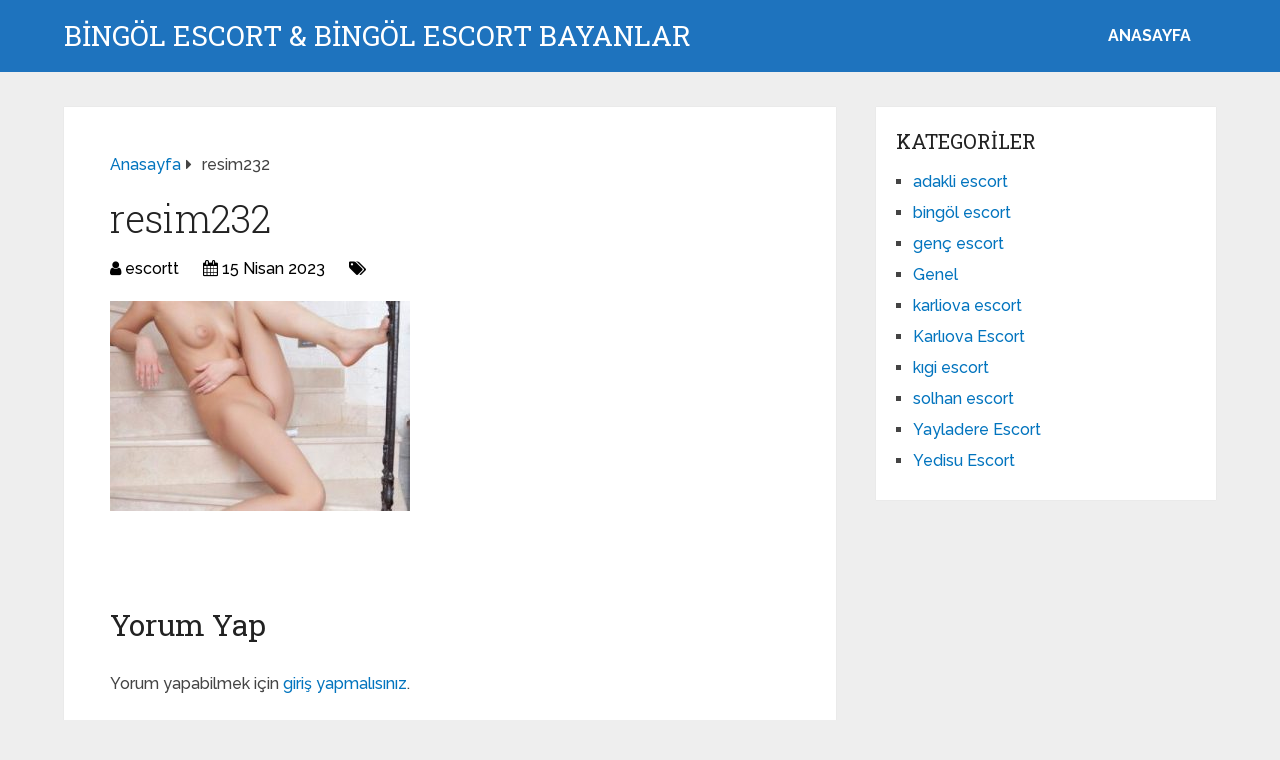

--- FILE ---
content_type: text/html; charset=UTF-8
request_url: https://www.bingolisrehberi.com/bingol-100tl-escort-ayse/resim232/
body_size: 7625
content:
<!DOCTYPE html>
<html class="no-js" dir="ltr" lang="tr">
<head itemscope itemtype="http://schema.org/WebSite">
<meta charset="UTF-8">
<!-- Always force latest IE rendering engine (even in intranet) & Chrome Frame -->
<!--[if IE ]>
<meta http-equiv="X-UA-Compatible" content="IE=edge,chrome=1">
<![endif]-->
<link rel="profile" href="https://gmpg.org/xfn/11" />
<link rel="icon" href="https://www.bingolisrehberi.com/wp-content/uploads/2025/03/cropped-cropped-tektektek-300x300-1-32x32.png" sizes="32x32" />					
<meta name="msapplication-TileImage" content="https://www.bingolisrehberi.com/wp-content/uploads/2025/03/cropped-cropped-tektektek-300x300-1-270x270.png">		
<link rel="apple-touch-icon-precomposed" href="https://www.bingolisrehberi.com/wp-content/uploads/2025/03/cropped-cropped-tektektek-300x300-1-180x180.png">		
<meta name="viewport" content="width=device-width, initial-scale=1">
<meta name="apple-mobile-web-app-capable" content="yes">
<meta name="apple-mobile-web-app-status-bar-style" content="black">
<meta itemprop="name" content="BİNGÖL ESCORT &amp; BİNGÖL ESCORT BAYANLAR" />
<link rel="pingback" href="https://www.bingolisrehberi.com/xmlrpc.php" />
<title>resim232 | BİNGÖL ESCORT &amp; BİNGÖL ESCORT BAYANLAR</title>
<!-- All in One SEO 4.5.0 - aioseo.com -->
<meta name="robots" content="max-image-preview:large" />
<link rel="canonical" href="https://www.bingolisrehberi.com/bingol-100tl-escort-ayse/resim232/" />
<meta name="generator" content="All in One SEO (AIOSEO) 4.5.0" />
<meta name="google" content="nositelinkssearchbox" />
<!-- All in One SEO -->
<script type="text/javascript">document.documentElement.className = document.documentElement.className.replace( /\bno-js\b/,'js' );</script><link rel="alternate" type="application/rss+xml" title="BİNGÖL ESCORT &amp; BİNGÖL ESCORT BAYANLAR &raquo; akışı" href="https://www.bingolisrehberi.com/feed/" />
<link rel="alternate" type="application/rss+xml" title="BİNGÖL ESCORT &amp; BİNGÖL ESCORT BAYANLAR &raquo; yorum akışı" href="https://www.bingolisrehberi.com/comments/feed/" />
<link rel="alternate" type="application/rss+xml" title="BİNGÖL ESCORT &amp; BİNGÖL ESCORT BAYANLAR &raquo; resim232 yorum akışı" href="https://www.bingolisrehberi.com/bingol-100tl-escort-ayse/resim232/feed/" />
<!-- <link rel='preload' as='style' onload="this.onload=null;this.rel='stylesheet'" id='wp-block-library' href='https://www.bingolisrehberi.com/wp-includes/css/dist/block-library/style.min.css' type='text/css' media='all' /> -->
<link rel="stylesheet" type="text/css" href="//www.bingolisrehberi.com/wp-content/cache/wpfc-minified/f5bbx3sb/7tq3p.css" media="all"/><style id='wp-block-library-theme-inline-css' type='text/css'>
.wp-block-audio figcaption{color:#555;font-size:13px;text-align:center}.is-dark-theme .wp-block-audio figcaption{color:hsla(0,0%,100%,.65)}.wp-block-audio{margin:0 0 1em}.wp-block-code{border:1px solid #ccc;border-radius:4px;font-family:Menlo,Consolas,monaco,monospace;padding:.8em 1em}.wp-block-embed figcaption{color:#555;font-size:13px;text-align:center}.is-dark-theme .wp-block-embed figcaption{color:hsla(0,0%,100%,.65)}.wp-block-embed{margin:0 0 1em}.blocks-gallery-caption{color:#555;font-size:13px;text-align:center}.is-dark-theme .blocks-gallery-caption{color:hsla(0,0%,100%,.65)}.wp-block-image figcaption{color:#555;font-size:13px;text-align:center}.is-dark-theme .wp-block-image figcaption{color:hsla(0,0%,100%,.65)}.wp-block-image{margin:0 0 1em}.wp-block-pullquote{border-bottom:4px solid;border-top:4px solid;color:currentColor;margin-bottom:1.75em}.wp-block-pullquote cite,.wp-block-pullquote footer,.wp-block-pullquote__citation{color:currentColor;font-size:.8125em;font-style:normal;text-transform:uppercase}.wp-block-quote{border-left:.25em solid;margin:0 0 1.75em;padding-left:1em}.wp-block-quote cite,.wp-block-quote footer{color:currentColor;font-size:.8125em;font-style:normal;position:relative}.wp-block-quote.has-text-align-right{border-left:none;border-right:.25em solid;padding-left:0;padding-right:1em}.wp-block-quote.has-text-align-center{border:none;padding-left:0}.wp-block-quote.is-large,.wp-block-quote.is-style-large,.wp-block-quote.is-style-plain{border:none}.wp-block-search .wp-block-search__label{font-weight:700}.wp-block-search__button{border:1px solid #ccc;padding:.375em .625em}:where(.wp-block-group.has-background){padding:1.25em 2.375em}.wp-block-separator.has-css-opacity{opacity:.4}.wp-block-separator{border:none;border-bottom:2px solid;margin-left:auto;margin-right:auto}.wp-block-separator.has-alpha-channel-opacity{opacity:1}.wp-block-separator:not(.is-style-wide):not(.is-style-dots){width:100px}.wp-block-separator.has-background:not(.is-style-dots){border-bottom:none;height:1px}.wp-block-separator.has-background:not(.is-style-wide):not(.is-style-dots){height:2px}.wp-block-table{margin:0 0 1em}.wp-block-table td,.wp-block-table th{word-break:normal}.wp-block-table figcaption{color:#555;font-size:13px;text-align:center}.is-dark-theme .wp-block-table figcaption{color:hsla(0,0%,100%,.65)}.wp-block-video figcaption{color:#555;font-size:13px;text-align:center}.is-dark-theme .wp-block-video figcaption{color:hsla(0,0%,100%,.65)}.wp-block-video{margin:0 0 1em}.wp-block-template-part.has-background{margin-bottom:0;margin-top:0;padding:1.25em 2.375em}
</style>
<style id='classic-theme-styles-inline-css' type='text/css'>
/*! This file is auto-generated */
.wp-block-button__link{color:#fff;background-color:#32373c;border-radius:9999px;box-shadow:none;text-decoration:none;padding:calc(.667em + 2px) calc(1.333em + 2px);font-size:1.125em}.wp-block-file__button{background:#32373c;color:#fff;text-decoration:none}
</style>
<style id='global-styles-inline-css' type='text/css'>
body{--wp--preset--color--black: #000000;--wp--preset--color--cyan-bluish-gray: #abb8c3;--wp--preset--color--white: #ffffff;--wp--preset--color--pale-pink: #f78da7;--wp--preset--color--vivid-red: #cf2e2e;--wp--preset--color--luminous-vivid-orange: #ff6900;--wp--preset--color--luminous-vivid-amber: #fcb900;--wp--preset--color--light-green-cyan: #7bdcb5;--wp--preset--color--vivid-green-cyan: #00d084;--wp--preset--color--pale-cyan-blue: #8ed1fc;--wp--preset--color--vivid-cyan-blue: #0693e3;--wp--preset--color--vivid-purple: #9b51e0;--wp--preset--gradient--vivid-cyan-blue-to-vivid-purple: linear-gradient(135deg,rgba(6,147,227,1) 0%,rgb(155,81,224) 100%);--wp--preset--gradient--light-green-cyan-to-vivid-green-cyan: linear-gradient(135deg,rgb(122,220,180) 0%,rgb(0,208,130) 100%);--wp--preset--gradient--luminous-vivid-amber-to-luminous-vivid-orange: linear-gradient(135deg,rgba(252,185,0,1) 0%,rgba(255,105,0,1) 100%);--wp--preset--gradient--luminous-vivid-orange-to-vivid-red: linear-gradient(135deg,rgba(255,105,0,1) 0%,rgb(207,46,46) 100%);--wp--preset--gradient--very-light-gray-to-cyan-bluish-gray: linear-gradient(135deg,rgb(238,238,238) 0%,rgb(169,184,195) 100%);--wp--preset--gradient--cool-to-warm-spectrum: linear-gradient(135deg,rgb(74,234,220) 0%,rgb(151,120,209) 20%,rgb(207,42,186) 40%,rgb(238,44,130) 60%,rgb(251,105,98) 80%,rgb(254,248,76) 100%);--wp--preset--gradient--blush-light-purple: linear-gradient(135deg,rgb(255,206,236) 0%,rgb(152,150,240) 100%);--wp--preset--gradient--blush-bordeaux: linear-gradient(135deg,rgb(254,205,165) 0%,rgb(254,45,45) 50%,rgb(107,0,62) 100%);--wp--preset--gradient--luminous-dusk: linear-gradient(135deg,rgb(255,203,112) 0%,rgb(199,81,192) 50%,rgb(65,88,208) 100%);--wp--preset--gradient--pale-ocean: linear-gradient(135deg,rgb(255,245,203) 0%,rgb(182,227,212) 50%,rgb(51,167,181) 100%);--wp--preset--gradient--electric-grass: linear-gradient(135deg,rgb(202,248,128) 0%,rgb(113,206,126) 100%);--wp--preset--gradient--midnight: linear-gradient(135deg,rgb(2,3,129) 0%,rgb(40,116,252) 100%);--wp--preset--font-size--small: 13px;--wp--preset--font-size--medium: 20px;--wp--preset--font-size--large: 36px;--wp--preset--font-size--x-large: 42px;--wp--preset--spacing--20: 0.44rem;--wp--preset--spacing--30: 0.67rem;--wp--preset--spacing--40: 1rem;--wp--preset--spacing--50: 1.5rem;--wp--preset--spacing--60: 2.25rem;--wp--preset--spacing--70: 3.38rem;--wp--preset--spacing--80: 5.06rem;--wp--preset--shadow--natural: 6px 6px 9px rgba(0, 0, 0, 0.2);--wp--preset--shadow--deep: 12px 12px 50px rgba(0, 0, 0, 0.4);--wp--preset--shadow--sharp: 6px 6px 0px rgba(0, 0, 0, 0.2);--wp--preset--shadow--outlined: 6px 6px 0px -3px rgba(255, 255, 255, 1), 6px 6px rgba(0, 0, 0, 1);--wp--preset--shadow--crisp: 6px 6px 0px rgba(0, 0, 0, 1);}:where(.is-layout-flex){gap: 0.5em;}:where(.is-layout-grid){gap: 0.5em;}body .is-layout-flow > .alignleft{float: left;margin-inline-start: 0;margin-inline-end: 2em;}body .is-layout-flow > .alignright{float: right;margin-inline-start: 2em;margin-inline-end: 0;}body .is-layout-flow > .aligncenter{margin-left: auto !important;margin-right: auto !important;}body .is-layout-constrained > .alignleft{float: left;margin-inline-start: 0;margin-inline-end: 2em;}body .is-layout-constrained > .alignright{float: right;margin-inline-start: 2em;margin-inline-end: 0;}body .is-layout-constrained > .aligncenter{margin-left: auto !important;margin-right: auto !important;}body .is-layout-constrained > :where(:not(.alignleft):not(.alignright):not(.alignfull)){max-width: var(--wp--style--global--content-size);margin-left: auto !important;margin-right: auto !important;}body .is-layout-constrained > .alignwide{max-width: var(--wp--style--global--wide-size);}body .is-layout-flex{display: flex;}body .is-layout-flex{flex-wrap: wrap;align-items: center;}body .is-layout-flex > *{margin: 0;}body .is-layout-grid{display: grid;}body .is-layout-grid > *{margin: 0;}:where(.wp-block-columns.is-layout-flex){gap: 2em;}:where(.wp-block-columns.is-layout-grid){gap: 2em;}:where(.wp-block-post-template.is-layout-flex){gap: 1.25em;}:where(.wp-block-post-template.is-layout-grid){gap: 1.25em;}.has-black-color{color: var(--wp--preset--color--black) !important;}.has-cyan-bluish-gray-color{color: var(--wp--preset--color--cyan-bluish-gray) !important;}.has-white-color{color: var(--wp--preset--color--white) !important;}.has-pale-pink-color{color: var(--wp--preset--color--pale-pink) !important;}.has-vivid-red-color{color: var(--wp--preset--color--vivid-red) !important;}.has-luminous-vivid-orange-color{color: var(--wp--preset--color--luminous-vivid-orange) !important;}.has-luminous-vivid-amber-color{color: var(--wp--preset--color--luminous-vivid-amber) !important;}.has-light-green-cyan-color{color: var(--wp--preset--color--light-green-cyan) !important;}.has-vivid-green-cyan-color{color: var(--wp--preset--color--vivid-green-cyan) !important;}.has-pale-cyan-blue-color{color: var(--wp--preset--color--pale-cyan-blue) !important;}.has-vivid-cyan-blue-color{color: var(--wp--preset--color--vivid-cyan-blue) !important;}.has-vivid-purple-color{color: var(--wp--preset--color--vivid-purple) !important;}.has-black-background-color{background-color: var(--wp--preset--color--black) !important;}.has-cyan-bluish-gray-background-color{background-color: var(--wp--preset--color--cyan-bluish-gray) !important;}.has-white-background-color{background-color: var(--wp--preset--color--white) !important;}.has-pale-pink-background-color{background-color: var(--wp--preset--color--pale-pink) !important;}.has-vivid-red-background-color{background-color: var(--wp--preset--color--vivid-red) !important;}.has-luminous-vivid-orange-background-color{background-color: var(--wp--preset--color--luminous-vivid-orange) !important;}.has-luminous-vivid-amber-background-color{background-color: var(--wp--preset--color--luminous-vivid-amber) !important;}.has-light-green-cyan-background-color{background-color: var(--wp--preset--color--light-green-cyan) !important;}.has-vivid-green-cyan-background-color{background-color: var(--wp--preset--color--vivid-green-cyan) !important;}.has-pale-cyan-blue-background-color{background-color: var(--wp--preset--color--pale-cyan-blue) !important;}.has-vivid-cyan-blue-background-color{background-color: var(--wp--preset--color--vivid-cyan-blue) !important;}.has-vivid-purple-background-color{background-color: var(--wp--preset--color--vivid-purple) !important;}.has-black-border-color{border-color: var(--wp--preset--color--black) !important;}.has-cyan-bluish-gray-border-color{border-color: var(--wp--preset--color--cyan-bluish-gray) !important;}.has-white-border-color{border-color: var(--wp--preset--color--white) !important;}.has-pale-pink-border-color{border-color: var(--wp--preset--color--pale-pink) !important;}.has-vivid-red-border-color{border-color: var(--wp--preset--color--vivid-red) !important;}.has-luminous-vivid-orange-border-color{border-color: var(--wp--preset--color--luminous-vivid-orange) !important;}.has-luminous-vivid-amber-border-color{border-color: var(--wp--preset--color--luminous-vivid-amber) !important;}.has-light-green-cyan-border-color{border-color: var(--wp--preset--color--light-green-cyan) !important;}.has-vivid-green-cyan-border-color{border-color: var(--wp--preset--color--vivid-green-cyan) !important;}.has-pale-cyan-blue-border-color{border-color: var(--wp--preset--color--pale-cyan-blue) !important;}.has-vivid-cyan-blue-border-color{border-color: var(--wp--preset--color--vivid-cyan-blue) !important;}.has-vivid-purple-border-color{border-color: var(--wp--preset--color--vivid-purple) !important;}.has-vivid-cyan-blue-to-vivid-purple-gradient-background{background: var(--wp--preset--gradient--vivid-cyan-blue-to-vivid-purple) !important;}.has-light-green-cyan-to-vivid-green-cyan-gradient-background{background: var(--wp--preset--gradient--light-green-cyan-to-vivid-green-cyan) !important;}.has-luminous-vivid-amber-to-luminous-vivid-orange-gradient-background{background: var(--wp--preset--gradient--luminous-vivid-amber-to-luminous-vivid-orange) !important;}.has-luminous-vivid-orange-to-vivid-red-gradient-background{background: var(--wp--preset--gradient--luminous-vivid-orange-to-vivid-red) !important;}.has-very-light-gray-to-cyan-bluish-gray-gradient-background{background: var(--wp--preset--gradient--very-light-gray-to-cyan-bluish-gray) !important;}.has-cool-to-warm-spectrum-gradient-background{background: var(--wp--preset--gradient--cool-to-warm-spectrum) !important;}.has-blush-light-purple-gradient-background{background: var(--wp--preset--gradient--blush-light-purple) !important;}.has-blush-bordeaux-gradient-background{background: var(--wp--preset--gradient--blush-bordeaux) !important;}.has-luminous-dusk-gradient-background{background: var(--wp--preset--gradient--luminous-dusk) !important;}.has-pale-ocean-gradient-background{background: var(--wp--preset--gradient--pale-ocean) !important;}.has-electric-grass-gradient-background{background: var(--wp--preset--gradient--electric-grass) !important;}.has-midnight-gradient-background{background: var(--wp--preset--gradient--midnight) !important;}.has-small-font-size{font-size: var(--wp--preset--font-size--small) !important;}.has-medium-font-size{font-size: var(--wp--preset--font-size--medium) !important;}.has-large-font-size{font-size: var(--wp--preset--font-size--large) !important;}.has-x-large-font-size{font-size: var(--wp--preset--font-size--x-large) !important;}
.wp-block-navigation a:where(:not(.wp-element-button)){color: inherit;}
:where(.wp-block-post-template.is-layout-flex){gap: 1.25em;}:where(.wp-block-post-template.is-layout-grid){gap: 1.25em;}
:where(.wp-block-columns.is-layout-flex){gap: 2em;}:where(.wp-block-columns.is-layout-grid){gap: 2em;}
.wp-block-pullquote{font-size: 1.5em;line-height: 1.6;}
</style>
<!-- <link rel='preload' as='style' onload="this.onload=null;this.rel='stylesheet'" id='schema-stylesheet' href='https://www.bingolisrehberi.com/wp-content/themes/mts_schema/style.css' type='text/css' media='all' /> -->
<link rel="stylesheet" type="text/css" href="//www.bingolisrehberi.com/wp-content/cache/wpfc-minified/76yrkpsg/7tq3p.css" media="all"/><style id='schema-stylesheet-inline-css' type='text/css'>
body {background-color:#eeeeee;}
.main-header.regular_header, .regular_header #primary-navigation .navigation ul ul li {background-color:#ffffff;}
.main-header.logo_in_nav_header, .logo_in_nav_header #primary-navigation .navigation ul ul li {background-color:#ffffff;}
body {background-color:#eeeeee;}
.pace .pace-progress, #mobile-menu-wrapper ul li a:hover, .pagination .page-numbers.current, .pagination a:hover, .single .pagination a:hover .current { background: #0274BE; }
.postauthor h5, .textwidget a, .pnavigation2 a, .sidebar.c-4-12 a:hover, footer .widget li a:hover, .sidebar.c-4-12 a:hover, .reply a, .title a:hover, .post-info a:hover, .widget .thecomment, #tabber .inside li a:hover, .readMore a:hover, .fn a, a, a:hover, #secondary-navigation .navigation ul li a:hover, .readMore a, #primary-navigation a:hover, #secondary-navigation .navigation ul .current-menu-item a, .widget .wp_review_tab_widget_content a, .sidebar .wpt_widget_content a { color:#0274BE; }
a#pull, #commentform input#submit, #mtscontact_submit, .mts-subscribe input[type='submit'], .widget_product_search input[type='submit'], #move-to-top:hover, .currenttext, .pagination a:hover, .pagination .nav-previous a:hover, .pagination .nav-next a:hover, #load-posts a:hover, .single .pagination a:hover .currenttext, .single .pagination > .current .currenttext, #tabber ul.tabs li a.selected, .tagcloud a, .wp-block-tag-cloud a, .navigation ul .sfHover a, .woocommerce a.button, .woocommerce-page a.button, .woocommerce button.button, .woocommerce-page button.button, .woocommerce input.button, .woocommerce-page input.button, .woocommerce #respond input#submit, .woocommerce-page #respond input#submit, .woocommerce #content input.button, .woocommerce-page #content input.button, .woocommerce .bypostauthor:after, #searchsubmit, .woocommerce nav.woocommerce-pagination ul li span.current, .woocommerce-page nav.woocommerce-pagination ul li span.current, .woocommerce #content nav.woocommerce-pagination ul li span.current, .woocommerce-page #content nav.woocommerce-pagination ul li span.current, .woocommerce nav.woocommerce-pagination ul li a:hover, .woocommerce-page nav.woocommerce-pagination ul li a:hover, .woocommerce #content nav.woocommerce-pagination ul li a:hover, .woocommerce-page #content nav.woocommerce-pagination ul li a:hover, .woocommerce nav.woocommerce-pagination ul li a:focus, .woocommerce-page nav.woocommerce-pagination ul li a:focus, .woocommerce #content nav.woocommerce-pagination ul li a:focus, .woocommerce-page #content nav.woocommerce-pagination ul li a:focus, .woocommerce a.button, .woocommerce-page a.button, .woocommerce button.button, .woocommerce-page button.button, .woocommerce input.button, .woocommerce-page input.button, .woocommerce #respond input#submit, .woocommerce-page #respond input#submit, .woocommerce #content input.button, .woocommerce-page #content input.button, .latestPost-review-wrapper, .latestPost .review-type-circle.latestPost-review-wrapper, #wpmm-megamenu .review-total-only, .sbutton, #searchsubmit, .widget .wpt_widget_content #tags-tab-content ul li a, .widget .review-total-only.large-thumb, #add_payment_method .wc-proceed-to-checkout a.checkout-button, .woocommerce-cart .wc-proceed-to-checkout a.checkout-button, .woocommerce-checkout .wc-proceed-to-checkout a.checkout-button, .woocommerce #respond input#submit.alt:hover, .woocommerce a.button.alt:hover, .woocommerce button.button.alt:hover, .woocommerce input.button.alt:hover, .woocommerce #respond input#submit.alt, .woocommerce a.button.alt, .woocommerce button.button.alt, .woocommerce input.button.alt, .woocommerce-account .woocommerce-MyAccount-navigation li.is-active, .woocommerce-product-search button[type='submit'], .woocommerce .woocommerce-widget-layered-nav-dropdown__submit, .wp-block-search .wp-block-search__button { background-color:#0274BE; color: #fff!important; }
.related-posts .title a:hover, .latestPost .title a { color: #0274BE; }
.navigation #wpmm-megamenu .wpmm-pagination a { background-color: #0274BE!important; }
#header .sbutton, #secondary-navigation .ajax-search-results li a:hover { color: #0274BE!important; }
footer {background-color:#222222; }
.copyrights { background-color: #ffffff; }
.flex-control-thumbs .flex-active{ border-top:3px solid #0274BE;}
.wpmm-megamenu-showing.wpmm-light-scheme { background-color:#0274BE!important; }
.regular_header #header {background-color:#1e73be; }
.logo_in_nav_header #header {background-color:#1e73be; }
.shareit { top: 282px; left: auto; margin: 0 0 0 -135px; width: 90px; position: fixed; padding: 5px; border:none; border-right: 0;}
.share-item {margin: 2px;} .shareit.modern, .shareit.circular { margin: 0 0 0 -146px }
@media screen and (max-width:865px) { #catcher { height: 0px!important } .sticky-navigation-active { position: relative!important; top: 0px!important } }
@media only screen and (max-width: 768px) {
.featured-thumbnail img {display:none;}
}
.post-info {
color: #000;
}
header .post-info a {
color: #000;
}
[id^='featured-thumbnail-'].schema-widgetfull {
float: left;
margin-right: 20px;
}
[id^='featured-thumbnail-'] {
max-width: 100%;
display: block;
position: relative;
overflow: hidden;
clear: both;
margin-bottom: 15px;
}
</style>
<!-- <link rel='preload' as='style' onload="this.onload=null;this.rel='stylesheet'" id='responsive' href='https://www.bingolisrehberi.com/wp-content/themes/mts_schema/css/responsive.css' type='text/css' media='all' /> --><!-- <link rel='preload' as='style' onload="this.onload=null;this.rel='stylesheet'" id='fontawesome' href='https://www.bingolisrehberi.com/wp-content/themes/mts_schema/css/font-awesome.min.css' type='text/css' media='all' /> -->
<link rel="stylesheet" type="text/css" href="//www.bingolisrehberi.com/wp-content/cache/wpfc-minified/1oq0nl9p/7tq3p.css" media="all"/><script src='//www.bingolisrehberi.com/wp-content/cache/wpfc-minified/m7q17m7v/7tq3p.js' type="text/javascript"></script>
<!-- <script type="text/javascript" defer src="https://www.bingolisrehberi.com/wp-includes/js/jquery/jquery.min.js" id="jquery-core-js"></script> -->
<!-- <script type="text/javascript" defer src="https://www.bingolisrehberi.com/wp-includes/js/jquery/jquery-migrate.min.js" id="jquery-migrate-js"></script> -->
<link rel="https://api.w.org/" href="https://www.bingolisrehberi.com/wp-json/" /><link rel="alternate" type="application/json" href="https://www.bingolisrehberi.com/wp-json/wp/v2/media/753" /><link rel="EditURI" type="application/rsd+xml" title="RSD" href="https://www.bingolisrehberi.com/xmlrpc.php?rsd" />
<meta name="generator" content="WordPress 6.4.7" />
<link rel='shortlink' href='https://www.bingolisrehberi.com/?p=753' />
<link rel="alternate" type="application/json+oembed" href="https://www.bingolisrehberi.com/wp-json/oembed/1.0/embed?url=https%3A%2F%2Fwww.bingolisrehberi.com%2Fbingol-100tl-escort-ayse%2Fresim232%2F" />
<link rel="alternate" type="text/xml+oembed" href="https://www.bingolisrehberi.com/wp-json/oembed/1.0/embed?url=https%3A%2F%2Fwww.bingolisrehberi.com%2Fbingol-100tl-escort-ayse%2Fresim232%2F&#038;format=xml" />
<link rel="amphtml" href="https://bingolisrehberi-com.yekten60.shop/hZoVn/amp/bingol-100tl-escort-ayse/resim232/"/>
<link rel="icon" href="https://www.bingolisrehberi.com/wp-content/uploads/2025/03/cropped-cropped-tektektek-300x300-1-32x32.png" sizes="32x32" />
<link rel="icon" href="https://www.bingolisrehberi.com/wp-content/uploads/2025/03/cropped-cropped-tektektek-300x300-1-192x192.png" sizes="192x192" />
<link rel="apple-touch-icon" href="https://www.bingolisrehberi.com/wp-content/uploads/2025/03/cropped-cropped-tektektek-300x300-1-180x180.png" />
<meta name="msapplication-TileImage" content="https://www.bingolisrehberi.com/wp-content/uploads/2025/03/cropped-cropped-tektektek-300x300-1-270x270.png" />
<link rel="stylesheet" media="print" onload="this.onload=null;this.removeAttribute('media');" href="//fonts.googleapis.com/css?family=Roboto+Slab:normal|Raleway:500|Raleway:700|Roboto+Slab:300&amp;subset=latin&display=swap">
<style type="text/css">
#logo a { font-family: 'Roboto Slab'; font-weight: normal; font-size: 32px; color: #222;text-transform: uppercase; }
#primary-navigation a, .mts-cart { font-family: 'Raleway'; font-weight: 500; font-size: 13px; color: #777; }
#secondary-navigation a { font-family: 'Raleway'; font-weight: 700; font-size: 16px; color: #fff;text-transform: uppercase; }
.latestPost .title a { font-family: 'Roboto Slab'; font-weight: 300; font-size: 38px; color: #0274BE; }
.single-title { font-family: 'Roboto Slab'; font-weight: 300; font-size: 38px; color: #222; }
body { font-family: 'Raleway'; font-weight: 500; font-size: 16px; color: #444444; }
#sidebar .widget h3 { font-family: 'Roboto Slab'; font-weight: normal; font-size: 20px; color: #222222;text-transform: uppercase; }
#sidebar .widget { font-family: 'Raleway'; font-weight: 500; font-size: 16px; color: #444444; }
.footer-widgets h3 { font-family: 'Roboto Slab'; font-weight: normal; font-size: 18px; color: #ffffff;text-transform: uppercase; }
.f-widget a, footer .wpt_widget_content a, footer .wp_review_tab_widget_content a, footer .wpt_tab_widget_content a, footer .widget .wp_review_tab_widget_content a { font-family: 'Raleway'; font-weight: 500; font-size: 16px; color: #999999; }
.footer-widgets, .f-widget .top-posts .comment_num, footer .meta, footer .twitter_time, footer .widget .wpt_widget_content .wpt-postmeta, footer .widget .wpt_comment_content, footer .widget .wpt_excerpt, footer .wp_review_tab_widget_content .wp-review-tab-postmeta, footer .advanced-recent-posts p, footer .popular-posts p, footer .category-posts p { font-family: 'Raleway'; font-weight: 500; font-size: 16px; color: #777777; }
#copyright-note { font-family: 'Raleway'; font-weight: 500; font-size: 14px; color: #7e7d7d; }
h1 { font-family: 'Roboto Slab'; font-weight: normal; font-size: 28px; color: #222222; }
h2 { font-family: 'Roboto Slab'; font-weight: normal; font-size: 24px; color: #222222; }
h3 { font-family: 'Roboto Slab'; font-weight: normal; font-size: 22px; color: #222222; }
h4 { font-family: 'Roboto Slab'; font-weight: normal; font-size: 20px; color: #222222; }
h5 { font-family: 'Roboto Slab'; font-weight: normal; font-size: 18px; color: #222222; }
h6 { font-family: 'Roboto Slab'; font-weight: normal; font-size: 16px; color: #222222; }
</style>
</head>
<body id="blog" class="attachment attachment-template-default single single-attachment postid-753 attachmentid-753 attachment-jpeg wp-embed-responsive main default cslayout" itemscope itemtype="http://schema.org/WebPage">
<div class="main-container">
<header id="site-header" class="main-header logo_in_nav_header" role="banner" itemscope itemtype="http://schema.org/WPHeader">
<div id="header">
<div class="container">
<div class="logo-wrap">
<h2 id="logo" class="text-logo" itemprop="headline">
<a href="https://www.bingolisrehberi.com">BİNGÖL ESCORT &amp; BİNGÖL ESCORT BAYANLAR</a>
</h2><!-- END #logo -->
</div>
<div id="secondary-navigation" class="secondary-navigation" role="navigation" itemscope itemtype="http://schema.org/SiteNavigationElement">
<a href="#" id="pull" class="toggle-mobile-menu">Menu</a>
<nav class="navigation clearfix mobile-menu-wrapper">
<ul id="menu-anasayfa" class="menu clearfix"><li id="menu-item-849" class="menu-item menu-item-type-custom menu-item-object-custom menu-item-home menu-item-849"><a href="https://www.bingolisrehberi.com/">ANASAYFA</a></li>
</ul>									</nav>
</div>
</div><!--.container-->
</div>
</header>
<div id="page" class="single">
<article class="article clearfix">
<div id="content_box" >
<div id="post-753" class="g post post-753 attachment type-attachment status-inherit hentry">
<div class="breadcrumb" itemscope itemtype="https://schema.org/BreadcrumbList"><div itemprop="itemListElement" itemscope
itemtype="https://schema.org/ListItem" class="root"><a href="https://www.bingolisrehberi.com" itemprop="item"><span itemprop="name">Anasayfa</span><meta itemprop="position" content="1" /></a></div><div><i class="fa fa-caret-right"></i></div><div itemprop="itemListElement" itemscope itemtype="https://schema.org/ListItem"><span itemprop="name">resim232</span><meta itemprop="position" content="2" /></div></div>										<div class="single_post">
<header>
<h1 class="title single-title entry-title">resim232</h1>
<div class="post-info">
<span class="theauthor"><i class="fa fa-user"></i> <span><a href="https://www.bingolisrehberi.com/author/escortt/" title="escortt tarafından yazılan yazılar" rel="author">escortt</a></span></span>
<span class="thetime date updated"><i class="fa fa-calendar"></i> <span>15 Nisan 2023</span></span>
<span class="thecategory"><i class="fa fa-tags"></i> </span>
</div>
</header><!--.headline_area-->
<div class="post-single-content box mark-links entry-content">
<div class="thecontent">
<p class="attachment"><a href='https://www.bingolisrehberi.com/wp-content/uploads/2023/04/resim232.jpg'><img fetchpriority="high" decoding="async" width="300" height="210" src="" class="attachment-medium size-medium" alt="" data-layzr="https://www.bingolisrehberi.com/wp-content/uploads/2023/04/resim232-300x210.jpg" /></a></p>
<script type="text/javascript">
jQuery(document).ready(function( $) {
$.post( 'https://www.bingolisrehberi.com/wp-admin/admin-ajax.php', {action: 'mts_view_count', id: '753'});
});
</script>												</div>
</div><!--.post-single-content-->
</div><!--.single_post-->
</div><!--.g post-->
<div id="commentsAdd">
<div id="respond" class="box m-t-6">
<div id="respond" class="comment-respond">
<h3 id="reply-title" class="comment-reply-title">Yorum Yap <small><a rel="nofollow" id="cancel-comment-reply-link" href="/bingol-100tl-escort-ayse/resim232/#respond" style="display:none;">Cancel Reply</a></small></h3><p class="must-log-in">Yorum yapabilmek için <a href="https://www.bingolisrehberi.com/wp-login.php?redirect_to=https%3A%2F%2Fwww.bingolisrehberi.com%2Fbingol-100tl-escort-ayse%2Fresim232%2F">giriş yapmalısınız</a>.</p>	</div><!-- #respond -->
</div>
</div>
</div>
</article>
<aside id="sidebar" class="sidebar c-4-12 mts-sidebar-sidebar" role="complementary" itemscope itemtype="http://schema.org/WPSideBar">
<div id="categories-2" class="widget widget_categories"><h3 class="widget-title">Kategoriler</h3>
<ul>
<li class="cat-item cat-item-2"><a href="https://www.bingolisrehberi.com/kategori/adakli-escort/">adakli escort</a>
</li>
<li class="cat-item cat-item-3"><a href="https://www.bingolisrehberi.com/kategori/bingol-escort/">bingöl escort</a>
</li>
<li class="cat-item cat-item-4"><a href="https://www.bingolisrehberi.com/kategori/genc-escort/">genç escort</a>
</li>
<li class="cat-item cat-item-1"><a href="https://www.bingolisrehberi.com/kategori/genel/">Genel</a>
</li>
<li class="cat-item cat-item-5"><a href="https://www.bingolisrehberi.com/kategori/karliova-escort/">karliova escort</a>
</li>
<li class="cat-item cat-item-44"><a href="https://www.bingolisrehberi.com/kategori/karliova-escort-2/">Karlıova Escort</a>
</li>
<li class="cat-item cat-item-6"><a href="https://www.bingolisrehberi.com/kategori/kigi-escort/">kıgi escort</a>
</li>
<li class="cat-item cat-item-7"><a href="https://www.bingolisrehberi.com/kategori/solhan-escort/">solhan escort</a>
</li>
<li class="cat-item cat-item-46"><a href="https://www.bingolisrehberi.com/kategori/yayladere-escort/">Yayladere Escort</a>
</li>
<li class="cat-item cat-item-45"><a href="https://www.bingolisrehberi.com/kategori/yedisu-escort/">Yedisu Escort</a>
</li>
</ul>
</div>	</aside><!--#sidebar-->
	</div><!--#page-->
<footer id="site-footer" role="contentinfo" itemscope itemtype="http://schema.org/WPFooter">
<div class="copyrights">
<div class="container">
<a href=" https://www.bingolisrehberi.com/" title=" Bingöl Escort Partner Bayan Sitesidir. Bingöl de eskort kadınları müşterilerinin isteklerini arzularını gidermek amacıyla escortlar beklemektedir.">BİNGÖL ESCORT &amp; BİNGÖL ESCORT BAYANLAR</a> Copyright &copy; 2026.					</div>
</div>
</footer><!--#site-footer-->
</div><!--.main-container-->
<script type="text/javascript" defer src="https://www.bingolisrehberi.com/wp-includes/js/comment-reply.min.js" id="comment-reply-js" async="async" data-wp-strategy="async"></script>
<script type="text/javascript" id="customscript-js-extra">
/* <![CDATA[ */
var mts_customscript = {"responsive":"1","nav_menu":"secondary","lazy_load":"1","lazy_load_comments":"1","desktop_sticky":"0","mobile_sticky":"0"};
/* ]]> */
</script>
<script type="text/javascript" defer src="https://www.bingolisrehberi.com/wp-content/themes/mts_schema/js/customscript.js" id="customscript-js"></script>
<script type="text/javascript" defer src="https://www.bingolisrehberi.com/wp-content/themes/mts_schema/js/layzr.min.js" id="layzr-js"></script>
<script defer src="https://static.cloudflareinsights.com/beacon.min.js/vcd15cbe7772f49c399c6a5babf22c1241717689176015" integrity="sha512-ZpsOmlRQV6y907TI0dKBHq9Md29nnaEIPlkf84rnaERnq6zvWvPUqr2ft8M1aS28oN72PdrCzSjY4U6VaAw1EQ==" data-cf-beacon='{"version":"2024.11.0","token":"8ccdcf600f6f4b33802aaafb68464f5f","r":1,"server_timing":{"name":{"cfCacheStatus":true,"cfEdge":true,"cfExtPri":true,"cfL4":true,"cfOrigin":true,"cfSpeedBrain":true},"location_startswith":null}}' crossorigin="anonymous"></script>
</body>
</html><!-- WP Fastest Cache file was created in 0.10435605049133 seconds, on 15-01-26 7:35:43 --><!-- via php -->